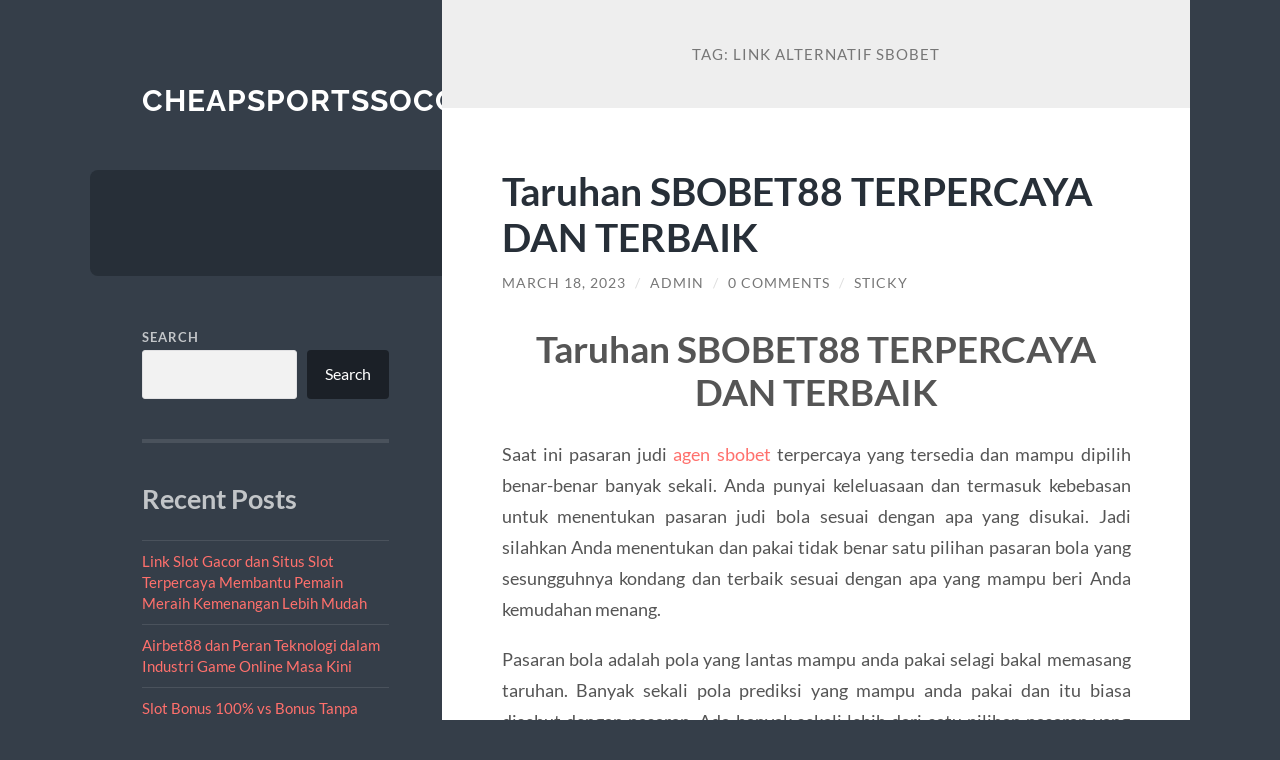

--- FILE ---
content_type: text/html; charset=UTF-8
request_url: https://cheapsportssoccerjerseysonline.com/tag/link-alternatif-sbobet/
body_size: 10603
content:
<!DOCTYPE html>

<html lang="en-US">

	<head>

		<meta charset="UTF-8">
		<meta name="viewport" content="width=device-width, initial-scale=1.0" >

		<link rel="profile" href="https://gmpg.org/xfn/11">

		<meta name='robots' content='index, follow, max-image-preview:large, max-snippet:-1, max-video-preview:-1' />

	<!-- This site is optimized with the Yoast SEO plugin v26.8 - https://yoast.com/product/yoast-seo-wordpress/ -->
	<title>link alternatif sbobet Archives - Cheapsportssoccerjerseysonline</title>
	<link rel="canonical" href="https://cheapsportssoccerjerseysonline.com/tag/link-alternatif-sbobet/" />
	<meta property="og:locale" content="en_US" />
	<meta property="og:type" content="article" />
	<meta property="og:title" content="link alternatif sbobet Archives - Cheapsportssoccerjerseysonline" />
	<meta property="og:url" content="https://cheapsportssoccerjerseysonline.com/tag/link-alternatif-sbobet/" />
	<meta property="og:site_name" content="Cheapsportssoccerjerseysonline" />
	<meta name="twitter:card" content="summary_large_image" />
	<script type="application/ld+json" class="yoast-schema-graph">{"@context":"https://schema.org","@graph":[{"@type":"CollectionPage","@id":"https://cheapsportssoccerjerseysonline.com/tag/link-alternatif-sbobet/","url":"https://cheapsportssoccerjerseysonline.com/tag/link-alternatif-sbobet/","name":"link alternatif sbobet Archives - Cheapsportssoccerjerseysonline","isPartOf":{"@id":"https://cheapsportssoccerjerseysonline.com/#website"},"breadcrumb":{"@id":"https://cheapsportssoccerjerseysonline.com/tag/link-alternatif-sbobet/#breadcrumb"},"inLanguage":"en-US"},{"@type":"BreadcrumbList","@id":"https://cheapsportssoccerjerseysonline.com/tag/link-alternatif-sbobet/#breadcrumb","itemListElement":[{"@type":"ListItem","position":1,"name":"Home","item":"https://cheapsportssoccerjerseysonline.com/"},{"@type":"ListItem","position":2,"name":"link alternatif sbobet"}]},{"@type":"WebSite","@id":"https://cheapsportssoccerjerseysonline.com/#website","url":"https://cheapsportssoccerjerseysonline.com/","name":"Cheapsportssoccerjerseysonline","description":"","potentialAction":[{"@type":"SearchAction","target":{"@type":"EntryPoint","urlTemplate":"https://cheapsportssoccerjerseysonline.com/?s={search_term_string}"},"query-input":{"@type":"PropertyValueSpecification","valueRequired":true,"valueName":"search_term_string"}}],"inLanguage":"en-US"}]}</script>
	<!-- / Yoast SEO plugin. -->


<link rel="alternate" type="application/rss+xml" title="Cheapsportssoccerjerseysonline &raquo; Feed" href="https://cheapsportssoccerjerseysonline.com/feed/" />
<link rel="alternate" type="application/rss+xml" title="Cheapsportssoccerjerseysonline &raquo; Comments Feed" href="https://cheapsportssoccerjerseysonline.com/comments/feed/" />
<link rel="alternate" type="application/rss+xml" title="Cheapsportssoccerjerseysonline &raquo; link alternatif sbobet Tag Feed" href="https://cheapsportssoccerjerseysonline.com/tag/link-alternatif-sbobet/feed/" />
<style id='wp-img-auto-sizes-contain-inline-css' type='text/css'>
img:is([sizes=auto i],[sizes^="auto," i]){contain-intrinsic-size:3000px 1500px}
/*# sourceURL=wp-img-auto-sizes-contain-inline-css */
</style>
<style id='wp-emoji-styles-inline-css' type='text/css'>

	img.wp-smiley, img.emoji {
		display: inline !important;
		border: none !important;
		box-shadow: none !important;
		height: 1em !important;
		width: 1em !important;
		margin: 0 0.07em !important;
		vertical-align: -0.1em !important;
		background: none !important;
		padding: 0 !important;
	}
/*# sourceURL=wp-emoji-styles-inline-css */
</style>
<style id='wp-block-library-inline-css' type='text/css'>
:root{--wp-block-synced-color:#7a00df;--wp-block-synced-color--rgb:122,0,223;--wp-bound-block-color:var(--wp-block-synced-color);--wp-editor-canvas-background:#ddd;--wp-admin-theme-color:#007cba;--wp-admin-theme-color--rgb:0,124,186;--wp-admin-theme-color-darker-10:#006ba1;--wp-admin-theme-color-darker-10--rgb:0,107,160.5;--wp-admin-theme-color-darker-20:#005a87;--wp-admin-theme-color-darker-20--rgb:0,90,135;--wp-admin-border-width-focus:2px}@media (min-resolution:192dpi){:root{--wp-admin-border-width-focus:1.5px}}.wp-element-button{cursor:pointer}:root .has-very-light-gray-background-color{background-color:#eee}:root .has-very-dark-gray-background-color{background-color:#313131}:root .has-very-light-gray-color{color:#eee}:root .has-very-dark-gray-color{color:#313131}:root .has-vivid-green-cyan-to-vivid-cyan-blue-gradient-background{background:linear-gradient(135deg,#00d084,#0693e3)}:root .has-purple-crush-gradient-background{background:linear-gradient(135deg,#34e2e4,#4721fb 50%,#ab1dfe)}:root .has-hazy-dawn-gradient-background{background:linear-gradient(135deg,#faaca8,#dad0ec)}:root .has-subdued-olive-gradient-background{background:linear-gradient(135deg,#fafae1,#67a671)}:root .has-atomic-cream-gradient-background{background:linear-gradient(135deg,#fdd79a,#004a59)}:root .has-nightshade-gradient-background{background:linear-gradient(135deg,#330968,#31cdcf)}:root .has-midnight-gradient-background{background:linear-gradient(135deg,#020381,#2874fc)}:root{--wp--preset--font-size--normal:16px;--wp--preset--font-size--huge:42px}.has-regular-font-size{font-size:1em}.has-larger-font-size{font-size:2.625em}.has-normal-font-size{font-size:var(--wp--preset--font-size--normal)}.has-huge-font-size{font-size:var(--wp--preset--font-size--huge)}.has-text-align-center{text-align:center}.has-text-align-left{text-align:left}.has-text-align-right{text-align:right}.has-fit-text{white-space:nowrap!important}#end-resizable-editor-section{display:none}.aligncenter{clear:both}.items-justified-left{justify-content:flex-start}.items-justified-center{justify-content:center}.items-justified-right{justify-content:flex-end}.items-justified-space-between{justify-content:space-between}.screen-reader-text{border:0;clip-path:inset(50%);height:1px;margin:-1px;overflow:hidden;padding:0;position:absolute;width:1px;word-wrap:normal!important}.screen-reader-text:focus{background-color:#ddd;clip-path:none;color:#444;display:block;font-size:1em;height:auto;left:5px;line-height:normal;padding:15px 23px 14px;text-decoration:none;top:5px;width:auto;z-index:100000}html :where(.has-border-color){border-style:solid}html :where([style*=border-top-color]){border-top-style:solid}html :where([style*=border-right-color]){border-right-style:solid}html :where([style*=border-bottom-color]){border-bottom-style:solid}html :where([style*=border-left-color]){border-left-style:solid}html :where([style*=border-width]){border-style:solid}html :where([style*=border-top-width]){border-top-style:solid}html :where([style*=border-right-width]){border-right-style:solid}html :where([style*=border-bottom-width]){border-bottom-style:solid}html :where([style*=border-left-width]){border-left-style:solid}html :where(img[class*=wp-image-]){height:auto;max-width:100%}:where(figure){margin:0 0 1em}html :where(.is-position-sticky){--wp-admin--admin-bar--position-offset:var(--wp-admin--admin-bar--height,0px)}@media screen and (max-width:600px){html :where(.is-position-sticky){--wp-admin--admin-bar--position-offset:0px}}

/*# sourceURL=wp-block-library-inline-css */
</style><style id='wp-block-archives-inline-css' type='text/css'>
.wp-block-archives{box-sizing:border-box}.wp-block-archives-dropdown label{display:block}
/*# sourceURL=https://cheapsportssoccerjerseysonline.com/wp-includes/blocks/archives/style.min.css */
</style>
<style id='wp-block-categories-inline-css' type='text/css'>
.wp-block-categories{box-sizing:border-box}.wp-block-categories.alignleft{margin-right:2em}.wp-block-categories.alignright{margin-left:2em}.wp-block-categories.wp-block-categories-dropdown.aligncenter{text-align:center}.wp-block-categories .wp-block-categories__label{display:block;width:100%}
/*# sourceURL=https://cheapsportssoccerjerseysonline.com/wp-includes/blocks/categories/style.min.css */
</style>
<style id='wp-block-heading-inline-css' type='text/css'>
h1:where(.wp-block-heading).has-background,h2:where(.wp-block-heading).has-background,h3:where(.wp-block-heading).has-background,h4:where(.wp-block-heading).has-background,h5:where(.wp-block-heading).has-background,h6:where(.wp-block-heading).has-background{padding:1.25em 2.375em}h1.has-text-align-left[style*=writing-mode]:where([style*=vertical-lr]),h1.has-text-align-right[style*=writing-mode]:where([style*=vertical-rl]),h2.has-text-align-left[style*=writing-mode]:where([style*=vertical-lr]),h2.has-text-align-right[style*=writing-mode]:where([style*=vertical-rl]),h3.has-text-align-left[style*=writing-mode]:where([style*=vertical-lr]),h3.has-text-align-right[style*=writing-mode]:where([style*=vertical-rl]),h4.has-text-align-left[style*=writing-mode]:where([style*=vertical-lr]),h4.has-text-align-right[style*=writing-mode]:where([style*=vertical-rl]),h5.has-text-align-left[style*=writing-mode]:where([style*=vertical-lr]),h5.has-text-align-right[style*=writing-mode]:where([style*=vertical-rl]),h6.has-text-align-left[style*=writing-mode]:where([style*=vertical-lr]),h6.has-text-align-right[style*=writing-mode]:where([style*=vertical-rl]){rotate:180deg}
/*# sourceURL=https://cheapsportssoccerjerseysonline.com/wp-includes/blocks/heading/style.min.css */
</style>
<style id='wp-block-latest-comments-inline-css' type='text/css'>
ol.wp-block-latest-comments{box-sizing:border-box;margin-left:0}:where(.wp-block-latest-comments:not([style*=line-height] .wp-block-latest-comments__comment)){line-height:1.1}:where(.wp-block-latest-comments:not([style*=line-height] .wp-block-latest-comments__comment-excerpt p)){line-height:1.8}.has-dates :where(.wp-block-latest-comments:not([style*=line-height])),.has-excerpts :where(.wp-block-latest-comments:not([style*=line-height])){line-height:1.5}.wp-block-latest-comments .wp-block-latest-comments{padding-left:0}.wp-block-latest-comments__comment{list-style:none;margin-bottom:1em}.has-avatars .wp-block-latest-comments__comment{list-style:none;min-height:2.25em}.has-avatars .wp-block-latest-comments__comment .wp-block-latest-comments__comment-excerpt,.has-avatars .wp-block-latest-comments__comment .wp-block-latest-comments__comment-meta{margin-left:3.25em}.wp-block-latest-comments__comment-excerpt p{font-size:.875em;margin:.36em 0 1.4em}.wp-block-latest-comments__comment-date{display:block;font-size:.75em}.wp-block-latest-comments .avatar,.wp-block-latest-comments__comment-avatar{border-radius:1.5em;display:block;float:left;height:2.5em;margin-right:.75em;width:2.5em}.wp-block-latest-comments[class*=-font-size] a,.wp-block-latest-comments[style*=font-size] a{font-size:inherit}
/*# sourceURL=https://cheapsportssoccerjerseysonline.com/wp-includes/blocks/latest-comments/style.min.css */
</style>
<style id='wp-block-latest-posts-inline-css' type='text/css'>
.wp-block-latest-posts{box-sizing:border-box}.wp-block-latest-posts.alignleft{margin-right:2em}.wp-block-latest-posts.alignright{margin-left:2em}.wp-block-latest-posts.wp-block-latest-posts__list{list-style:none}.wp-block-latest-posts.wp-block-latest-posts__list li{clear:both;overflow-wrap:break-word}.wp-block-latest-posts.is-grid{display:flex;flex-wrap:wrap}.wp-block-latest-posts.is-grid li{margin:0 1.25em 1.25em 0;width:100%}@media (min-width:600px){.wp-block-latest-posts.columns-2 li{width:calc(50% - .625em)}.wp-block-latest-posts.columns-2 li:nth-child(2n){margin-right:0}.wp-block-latest-posts.columns-3 li{width:calc(33.33333% - .83333em)}.wp-block-latest-posts.columns-3 li:nth-child(3n){margin-right:0}.wp-block-latest-posts.columns-4 li{width:calc(25% - .9375em)}.wp-block-latest-posts.columns-4 li:nth-child(4n){margin-right:0}.wp-block-latest-posts.columns-5 li{width:calc(20% - 1em)}.wp-block-latest-posts.columns-5 li:nth-child(5n){margin-right:0}.wp-block-latest-posts.columns-6 li{width:calc(16.66667% - 1.04167em)}.wp-block-latest-posts.columns-6 li:nth-child(6n){margin-right:0}}:root :where(.wp-block-latest-posts.is-grid){padding:0}:root :where(.wp-block-latest-posts.wp-block-latest-posts__list){padding-left:0}.wp-block-latest-posts__post-author,.wp-block-latest-posts__post-date{display:block;font-size:.8125em}.wp-block-latest-posts__post-excerpt,.wp-block-latest-posts__post-full-content{margin-bottom:1em;margin-top:.5em}.wp-block-latest-posts__featured-image a{display:inline-block}.wp-block-latest-posts__featured-image img{height:auto;max-width:100%;width:auto}.wp-block-latest-posts__featured-image.alignleft{float:left;margin-right:1em}.wp-block-latest-posts__featured-image.alignright{float:right;margin-left:1em}.wp-block-latest-posts__featured-image.aligncenter{margin-bottom:1em;text-align:center}
/*# sourceURL=https://cheapsportssoccerjerseysonline.com/wp-includes/blocks/latest-posts/style.min.css */
</style>
<style id='wp-block-search-inline-css' type='text/css'>
.wp-block-search__button{margin-left:10px;word-break:normal}.wp-block-search__button.has-icon{line-height:0}.wp-block-search__button svg{height:1.25em;min-height:24px;min-width:24px;width:1.25em;fill:currentColor;vertical-align:text-bottom}:where(.wp-block-search__button){border:1px solid #ccc;padding:6px 10px}.wp-block-search__inside-wrapper{display:flex;flex:auto;flex-wrap:nowrap;max-width:100%}.wp-block-search__label{width:100%}.wp-block-search.wp-block-search__button-only .wp-block-search__button{box-sizing:border-box;display:flex;flex-shrink:0;justify-content:center;margin-left:0;max-width:100%}.wp-block-search.wp-block-search__button-only .wp-block-search__inside-wrapper{min-width:0!important;transition-property:width}.wp-block-search.wp-block-search__button-only .wp-block-search__input{flex-basis:100%;transition-duration:.3s}.wp-block-search.wp-block-search__button-only.wp-block-search__searchfield-hidden,.wp-block-search.wp-block-search__button-only.wp-block-search__searchfield-hidden .wp-block-search__inside-wrapper{overflow:hidden}.wp-block-search.wp-block-search__button-only.wp-block-search__searchfield-hidden .wp-block-search__input{border-left-width:0!important;border-right-width:0!important;flex-basis:0;flex-grow:0;margin:0;min-width:0!important;padding-left:0!important;padding-right:0!important;width:0!important}:where(.wp-block-search__input){appearance:none;border:1px solid #949494;flex-grow:1;font-family:inherit;font-size:inherit;font-style:inherit;font-weight:inherit;letter-spacing:inherit;line-height:inherit;margin-left:0;margin-right:0;min-width:3rem;padding:8px;text-decoration:unset!important;text-transform:inherit}:where(.wp-block-search__button-inside .wp-block-search__inside-wrapper){background-color:#fff;border:1px solid #949494;box-sizing:border-box;padding:4px}:where(.wp-block-search__button-inside .wp-block-search__inside-wrapper) .wp-block-search__input{border:none;border-radius:0;padding:0 4px}:where(.wp-block-search__button-inside .wp-block-search__inside-wrapper) .wp-block-search__input:focus{outline:none}:where(.wp-block-search__button-inside .wp-block-search__inside-wrapper) :where(.wp-block-search__button){padding:4px 8px}.wp-block-search.aligncenter .wp-block-search__inside-wrapper{margin:auto}.wp-block[data-align=right] .wp-block-search.wp-block-search__button-only .wp-block-search__inside-wrapper{float:right}
/*# sourceURL=https://cheapsportssoccerjerseysonline.com/wp-includes/blocks/search/style.min.css */
</style>
<style id='wp-block-group-inline-css' type='text/css'>
.wp-block-group{box-sizing:border-box}:where(.wp-block-group.wp-block-group-is-layout-constrained){position:relative}
/*# sourceURL=https://cheapsportssoccerjerseysonline.com/wp-includes/blocks/group/style.min.css */
</style>
<style id='global-styles-inline-css' type='text/css'>
:root{--wp--preset--aspect-ratio--square: 1;--wp--preset--aspect-ratio--4-3: 4/3;--wp--preset--aspect-ratio--3-4: 3/4;--wp--preset--aspect-ratio--3-2: 3/2;--wp--preset--aspect-ratio--2-3: 2/3;--wp--preset--aspect-ratio--16-9: 16/9;--wp--preset--aspect-ratio--9-16: 9/16;--wp--preset--color--black: #272F38;--wp--preset--color--cyan-bluish-gray: #abb8c3;--wp--preset--color--white: #fff;--wp--preset--color--pale-pink: #f78da7;--wp--preset--color--vivid-red: #cf2e2e;--wp--preset--color--luminous-vivid-orange: #ff6900;--wp--preset--color--luminous-vivid-amber: #fcb900;--wp--preset--color--light-green-cyan: #7bdcb5;--wp--preset--color--vivid-green-cyan: #00d084;--wp--preset--color--pale-cyan-blue: #8ed1fc;--wp--preset--color--vivid-cyan-blue: #0693e3;--wp--preset--color--vivid-purple: #9b51e0;--wp--preset--color--accent: #FF706C;--wp--preset--color--dark-gray: #444;--wp--preset--color--medium-gray: #666;--wp--preset--color--light-gray: #888;--wp--preset--gradient--vivid-cyan-blue-to-vivid-purple: linear-gradient(135deg,rgb(6,147,227) 0%,rgb(155,81,224) 100%);--wp--preset--gradient--light-green-cyan-to-vivid-green-cyan: linear-gradient(135deg,rgb(122,220,180) 0%,rgb(0,208,130) 100%);--wp--preset--gradient--luminous-vivid-amber-to-luminous-vivid-orange: linear-gradient(135deg,rgb(252,185,0) 0%,rgb(255,105,0) 100%);--wp--preset--gradient--luminous-vivid-orange-to-vivid-red: linear-gradient(135deg,rgb(255,105,0) 0%,rgb(207,46,46) 100%);--wp--preset--gradient--very-light-gray-to-cyan-bluish-gray: linear-gradient(135deg,rgb(238,238,238) 0%,rgb(169,184,195) 100%);--wp--preset--gradient--cool-to-warm-spectrum: linear-gradient(135deg,rgb(74,234,220) 0%,rgb(151,120,209) 20%,rgb(207,42,186) 40%,rgb(238,44,130) 60%,rgb(251,105,98) 80%,rgb(254,248,76) 100%);--wp--preset--gradient--blush-light-purple: linear-gradient(135deg,rgb(255,206,236) 0%,rgb(152,150,240) 100%);--wp--preset--gradient--blush-bordeaux: linear-gradient(135deg,rgb(254,205,165) 0%,rgb(254,45,45) 50%,rgb(107,0,62) 100%);--wp--preset--gradient--luminous-dusk: linear-gradient(135deg,rgb(255,203,112) 0%,rgb(199,81,192) 50%,rgb(65,88,208) 100%);--wp--preset--gradient--pale-ocean: linear-gradient(135deg,rgb(255,245,203) 0%,rgb(182,227,212) 50%,rgb(51,167,181) 100%);--wp--preset--gradient--electric-grass: linear-gradient(135deg,rgb(202,248,128) 0%,rgb(113,206,126) 100%);--wp--preset--gradient--midnight: linear-gradient(135deg,rgb(2,3,129) 0%,rgb(40,116,252) 100%);--wp--preset--font-size--small: 16px;--wp--preset--font-size--medium: 20px;--wp--preset--font-size--large: 24px;--wp--preset--font-size--x-large: 42px;--wp--preset--font-size--regular: 18px;--wp--preset--font-size--larger: 32px;--wp--preset--spacing--20: 0.44rem;--wp--preset--spacing--30: 0.67rem;--wp--preset--spacing--40: 1rem;--wp--preset--spacing--50: 1.5rem;--wp--preset--spacing--60: 2.25rem;--wp--preset--spacing--70: 3.38rem;--wp--preset--spacing--80: 5.06rem;--wp--preset--shadow--natural: 6px 6px 9px rgba(0, 0, 0, 0.2);--wp--preset--shadow--deep: 12px 12px 50px rgba(0, 0, 0, 0.4);--wp--preset--shadow--sharp: 6px 6px 0px rgba(0, 0, 0, 0.2);--wp--preset--shadow--outlined: 6px 6px 0px -3px rgb(255, 255, 255), 6px 6px rgb(0, 0, 0);--wp--preset--shadow--crisp: 6px 6px 0px rgb(0, 0, 0);}:where(.is-layout-flex){gap: 0.5em;}:where(.is-layout-grid){gap: 0.5em;}body .is-layout-flex{display: flex;}.is-layout-flex{flex-wrap: wrap;align-items: center;}.is-layout-flex > :is(*, div){margin: 0;}body .is-layout-grid{display: grid;}.is-layout-grid > :is(*, div){margin: 0;}:where(.wp-block-columns.is-layout-flex){gap: 2em;}:where(.wp-block-columns.is-layout-grid){gap: 2em;}:where(.wp-block-post-template.is-layout-flex){gap: 1.25em;}:where(.wp-block-post-template.is-layout-grid){gap: 1.25em;}.has-black-color{color: var(--wp--preset--color--black) !important;}.has-cyan-bluish-gray-color{color: var(--wp--preset--color--cyan-bluish-gray) !important;}.has-white-color{color: var(--wp--preset--color--white) !important;}.has-pale-pink-color{color: var(--wp--preset--color--pale-pink) !important;}.has-vivid-red-color{color: var(--wp--preset--color--vivid-red) !important;}.has-luminous-vivid-orange-color{color: var(--wp--preset--color--luminous-vivid-orange) !important;}.has-luminous-vivid-amber-color{color: var(--wp--preset--color--luminous-vivid-amber) !important;}.has-light-green-cyan-color{color: var(--wp--preset--color--light-green-cyan) !important;}.has-vivid-green-cyan-color{color: var(--wp--preset--color--vivid-green-cyan) !important;}.has-pale-cyan-blue-color{color: var(--wp--preset--color--pale-cyan-blue) !important;}.has-vivid-cyan-blue-color{color: var(--wp--preset--color--vivid-cyan-blue) !important;}.has-vivid-purple-color{color: var(--wp--preset--color--vivid-purple) !important;}.has-black-background-color{background-color: var(--wp--preset--color--black) !important;}.has-cyan-bluish-gray-background-color{background-color: var(--wp--preset--color--cyan-bluish-gray) !important;}.has-white-background-color{background-color: var(--wp--preset--color--white) !important;}.has-pale-pink-background-color{background-color: var(--wp--preset--color--pale-pink) !important;}.has-vivid-red-background-color{background-color: var(--wp--preset--color--vivid-red) !important;}.has-luminous-vivid-orange-background-color{background-color: var(--wp--preset--color--luminous-vivid-orange) !important;}.has-luminous-vivid-amber-background-color{background-color: var(--wp--preset--color--luminous-vivid-amber) !important;}.has-light-green-cyan-background-color{background-color: var(--wp--preset--color--light-green-cyan) !important;}.has-vivid-green-cyan-background-color{background-color: var(--wp--preset--color--vivid-green-cyan) !important;}.has-pale-cyan-blue-background-color{background-color: var(--wp--preset--color--pale-cyan-blue) !important;}.has-vivid-cyan-blue-background-color{background-color: var(--wp--preset--color--vivid-cyan-blue) !important;}.has-vivid-purple-background-color{background-color: var(--wp--preset--color--vivid-purple) !important;}.has-black-border-color{border-color: var(--wp--preset--color--black) !important;}.has-cyan-bluish-gray-border-color{border-color: var(--wp--preset--color--cyan-bluish-gray) !important;}.has-white-border-color{border-color: var(--wp--preset--color--white) !important;}.has-pale-pink-border-color{border-color: var(--wp--preset--color--pale-pink) !important;}.has-vivid-red-border-color{border-color: var(--wp--preset--color--vivid-red) !important;}.has-luminous-vivid-orange-border-color{border-color: var(--wp--preset--color--luminous-vivid-orange) !important;}.has-luminous-vivid-amber-border-color{border-color: var(--wp--preset--color--luminous-vivid-amber) !important;}.has-light-green-cyan-border-color{border-color: var(--wp--preset--color--light-green-cyan) !important;}.has-vivid-green-cyan-border-color{border-color: var(--wp--preset--color--vivid-green-cyan) !important;}.has-pale-cyan-blue-border-color{border-color: var(--wp--preset--color--pale-cyan-blue) !important;}.has-vivid-cyan-blue-border-color{border-color: var(--wp--preset--color--vivid-cyan-blue) !important;}.has-vivid-purple-border-color{border-color: var(--wp--preset--color--vivid-purple) !important;}.has-vivid-cyan-blue-to-vivid-purple-gradient-background{background: var(--wp--preset--gradient--vivid-cyan-blue-to-vivid-purple) !important;}.has-light-green-cyan-to-vivid-green-cyan-gradient-background{background: var(--wp--preset--gradient--light-green-cyan-to-vivid-green-cyan) !important;}.has-luminous-vivid-amber-to-luminous-vivid-orange-gradient-background{background: var(--wp--preset--gradient--luminous-vivid-amber-to-luminous-vivid-orange) !important;}.has-luminous-vivid-orange-to-vivid-red-gradient-background{background: var(--wp--preset--gradient--luminous-vivid-orange-to-vivid-red) !important;}.has-very-light-gray-to-cyan-bluish-gray-gradient-background{background: var(--wp--preset--gradient--very-light-gray-to-cyan-bluish-gray) !important;}.has-cool-to-warm-spectrum-gradient-background{background: var(--wp--preset--gradient--cool-to-warm-spectrum) !important;}.has-blush-light-purple-gradient-background{background: var(--wp--preset--gradient--blush-light-purple) !important;}.has-blush-bordeaux-gradient-background{background: var(--wp--preset--gradient--blush-bordeaux) !important;}.has-luminous-dusk-gradient-background{background: var(--wp--preset--gradient--luminous-dusk) !important;}.has-pale-ocean-gradient-background{background: var(--wp--preset--gradient--pale-ocean) !important;}.has-electric-grass-gradient-background{background: var(--wp--preset--gradient--electric-grass) !important;}.has-midnight-gradient-background{background: var(--wp--preset--gradient--midnight) !important;}.has-small-font-size{font-size: var(--wp--preset--font-size--small) !important;}.has-medium-font-size{font-size: var(--wp--preset--font-size--medium) !important;}.has-large-font-size{font-size: var(--wp--preset--font-size--large) !important;}.has-x-large-font-size{font-size: var(--wp--preset--font-size--x-large) !important;}
/*# sourceURL=global-styles-inline-css */
</style>

<style id='classic-theme-styles-inline-css' type='text/css'>
/*! This file is auto-generated */
.wp-block-button__link{color:#fff;background-color:#32373c;border-radius:9999px;box-shadow:none;text-decoration:none;padding:calc(.667em + 2px) calc(1.333em + 2px);font-size:1.125em}.wp-block-file__button{background:#32373c;color:#fff;text-decoration:none}
/*# sourceURL=/wp-includes/css/classic-themes.min.css */
</style>
<link rel='stylesheet' id='wilson_fonts-css' href='https://cheapsportssoccerjerseysonline.com/wp-content/themes/wilson/assets/css/fonts.css?ver=6.9' type='text/css' media='all' />
<link rel='stylesheet' id='wilson_style-css' href='https://cheapsportssoccerjerseysonline.com/wp-content/themes/wilson/style.css?ver=2.1.3' type='text/css' media='all' />
<script type="text/javascript" src="https://cheapsportssoccerjerseysonline.com/wp-includes/js/jquery/jquery.min.js?ver=3.7.1" id="jquery-core-js"></script>
<script type="text/javascript" src="https://cheapsportssoccerjerseysonline.com/wp-includes/js/jquery/jquery-migrate.min.js?ver=3.4.1" id="jquery-migrate-js"></script>
<script type="text/javascript" src="https://cheapsportssoccerjerseysonline.com/wp-content/themes/wilson/assets/js/global.js?ver=2.1.3" id="wilson_global-js"></script>
<link rel="https://api.w.org/" href="https://cheapsportssoccerjerseysonline.com/wp-json/" /><link rel="alternate" title="JSON" type="application/json" href="https://cheapsportssoccerjerseysonline.com/wp-json/wp/v2/tags/110" /><link rel="EditURI" type="application/rsd+xml" title="RSD" href="https://cheapsportssoccerjerseysonline.com/xmlrpc.php?rsd" />
<meta name="generator" content="WordPress 6.9" />
<link rel="icon" href="https://cheapsportssoccerjerseysonline.com/wp-content/uploads/2022/05/apple-touch-icon-83x83.png" sizes="32x32" />
<link rel="icon" href="https://cheapsportssoccerjerseysonline.com/wp-content/uploads/2022/05/apple-touch-icon.png" sizes="192x192" />
<link rel="apple-touch-icon" href="https://cheapsportssoccerjerseysonline.com/wp-content/uploads/2022/05/apple-touch-icon.png" />
<meta name="msapplication-TileImage" content="https://cheapsportssoccerjerseysonline.com/wp-content/uploads/2022/05/apple-touch-icon.png" />

	</head>
	
	<body class="archive tag tag-link-alternatif-sbobet tag-110 wp-theme-wilson">

		
		<a class="skip-link button" href="#site-content">Skip to the content</a>
	
		<div class="wrapper">
	
			<header class="sidebar" id="site-header">
							
				<div class="blog-header">

									
						<div class="blog-info">
						
															<div class="blog-title">
									<a href="https://cheapsportssoccerjerseysonline.com" rel="home">Cheapsportssoccerjerseysonline</a>
								</div>
														
													
						</div><!-- .blog-info -->
						
					
				</div><!-- .blog-header -->
				
				<div class="nav-toggle toggle">
				
					<p>
						<span class="show">Show menu</span>
						<span class="hide">Hide menu</span>
					</p>
				
					<div class="bars">
							
						<div class="bar"></div>
						<div class="bar"></div>
						<div class="bar"></div>
						
						<div class="clear"></div>
						
					</div><!-- .bars -->
				
				</div><!-- .nav-toggle -->
				
				<div class="blog-menu">
			
					<ul class="navigation">
					
																		
					</ul><!-- .navigation -->
				</div><!-- .blog-menu -->
				
				<div class="mobile-menu">
						 
					<ul class="navigation">
					
												
					</ul>
					 
				</div><!-- .mobile-menu -->
				
				
					<div class="widgets" role="complementary">
					
						<div id="block-2" class="widget widget_block widget_search"><div class="widget-content"><form role="search" method="get" action="https://cheapsportssoccerjerseysonline.com/" class="wp-block-search__button-outside wp-block-search__text-button wp-block-search"    ><label class="wp-block-search__label" for="wp-block-search__input-1" >Search</label><div class="wp-block-search__inside-wrapper" ><input class="wp-block-search__input" id="wp-block-search__input-1" placeholder="" value="" type="search" name="s" required /><button aria-label="Search" class="wp-block-search__button wp-element-button" type="submit" >Search</button></div></form></div></div><div id="block-3" class="widget widget_block"><div class="widget-content"><div class="wp-block-group"><div class="wp-block-group__inner-container is-layout-flow wp-block-group-is-layout-flow"><h2 class="wp-block-heading">Recent Posts</h2><ul class="wp-block-latest-posts__list wp-block-latest-posts"><li><a class="wp-block-latest-posts__post-title" href="https://cheapsportssoccerjerseysonline.com/link-slot-gacor-dan-situs-slot-terpercaya-membantu-pemain-meraih-kemenangan-lebih-mudah/">Link Slot Gacor dan Situs Slot Terpercaya Membantu Pemain Meraih Kemenangan Lebih Mudah</a></li>
<li><a class="wp-block-latest-posts__post-title" href="https://cheapsportssoccerjerseysonline.com/airbet88-dan-peran-teknologi-dalam-industri-game-online-masa-kini/">Airbet88 dan Peran Teknologi dalam Industri Game Online Masa Kini</a></li>
<li><a class="wp-block-latest-posts__post-title" href="https://cheapsportssoccerjerseysonline.com/slot-bonus-100-vs-bonus-tanpa-deposit-mana-yang-lebih-menguntungkan-pemain/">Slot Bonus 100% vs Bonus Tanpa Deposit: Mana yang Lebih Menguntungkan Pemain?</a></li>
<li><a class="wp-block-latest-posts__post-title" href="https://cheapsportssoccerjerseysonline.com/teknik-pre-freespin-boost-cara-mempersiapkan-mesin-sebelum-scatter-masuk/">Teknik Pre-FreeSpin Boost: Cara Mempersiapkan Mesin Sebelum Scatter Masuk</a></li>
<li><a class="wp-block-latest-posts__post-title" href="https://cheapsportssoccerjerseysonline.com/mapan99-slot-online-dengan-fitur-live-rtp-paling-akurat/">MAPAN99: Slot Online Dengan Fitur Live RTP Paling Akurat</a></li>
</ul></div></div></div></div><div id="block-4" class="widget widget_block"><div class="widget-content"><div class="wp-block-group"><div class="wp-block-group__inner-container is-layout-flow wp-block-group-is-layout-flow"><h2 class="wp-block-heading">Recent Comments</h2><div class="no-comments wp-block-latest-comments">No comments to show.</div></div></div></div></div><div id="block-5" class="widget widget_block"><div class="widget-content"><div class="wp-block-group"><div class="wp-block-group__inner-container is-layout-flow wp-block-group-is-layout-flow"><h2 class="wp-block-heading">Archives</h2><ul class="wp-block-archives-list wp-block-archives">	<li><a href='https://cheapsportssoccerjerseysonline.com/2025/12/'>December 2025</a></li>
	<li><a href='https://cheapsportssoccerjerseysonline.com/2025/11/'>November 2025</a></li>
	<li><a href='https://cheapsportssoccerjerseysonline.com/2025/10/'>October 2025</a></li>
	<li><a href='https://cheapsportssoccerjerseysonline.com/2025/08/'>August 2025</a></li>
	<li><a href='https://cheapsportssoccerjerseysonline.com/2025/07/'>July 2025</a></li>
	<li><a href='https://cheapsportssoccerjerseysonline.com/2025/04/'>April 2025</a></li>
	<li><a href='https://cheapsportssoccerjerseysonline.com/2025/03/'>March 2025</a></li>
	<li><a href='https://cheapsportssoccerjerseysonline.com/2025/02/'>February 2025</a></li>
	<li><a href='https://cheapsportssoccerjerseysonline.com/2025/01/'>January 2025</a></li>
	<li><a href='https://cheapsportssoccerjerseysonline.com/2024/10/'>October 2024</a></li>
	<li><a href='https://cheapsportssoccerjerseysonline.com/2024/09/'>September 2024</a></li>
	<li><a href='https://cheapsportssoccerjerseysonline.com/2024/08/'>August 2024</a></li>
	<li><a href='https://cheapsportssoccerjerseysonline.com/2024/07/'>July 2024</a></li>
	<li><a href='https://cheapsportssoccerjerseysonline.com/2024/06/'>June 2024</a></li>
	<li><a href='https://cheapsportssoccerjerseysonline.com/2024/05/'>May 2024</a></li>
	<li><a href='https://cheapsportssoccerjerseysonline.com/2024/04/'>April 2024</a></li>
	<li><a href='https://cheapsportssoccerjerseysonline.com/2024/03/'>March 2024</a></li>
	<li><a href='https://cheapsportssoccerjerseysonline.com/2024/02/'>February 2024</a></li>
	<li><a href='https://cheapsportssoccerjerseysonline.com/2024/01/'>January 2024</a></li>
	<li><a href='https://cheapsportssoccerjerseysonline.com/2023/12/'>December 2023</a></li>
	<li><a href='https://cheapsportssoccerjerseysonline.com/2023/11/'>November 2023</a></li>
	<li><a href='https://cheapsportssoccerjerseysonline.com/2023/10/'>October 2023</a></li>
	<li><a href='https://cheapsportssoccerjerseysonline.com/2023/09/'>September 2023</a></li>
	<li><a href='https://cheapsportssoccerjerseysonline.com/2023/08/'>August 2023</a></li>
	<li><a href='https://cheapsportssoccerjerseysonline.com/2023/07/'>July 2023</a></li>
	<li><a href='https://cheapsportssoccerjerseysonline.com/2023/06/'>June 2023</a></li>
	<li><a href='https://cheapsportssoccerjerseysonline.com/2023/05/'>May 2023</a></li>
	<li><a href='https://cheapsportssoccerjerseysonline.com/2023/04/'>April 2023</a></li>
	<li><a href='https://cheapsportssoccerjerseysonline.com/2023/03/'>March 2023</a></li>
	<li><a href='https://cheapsportssoccerjerseysonline.com/2023/02/'>February 2023</a></li>
	<li><a href='https://cheapsportssoccerjerseysonline.com/2023/01/'>January 2023</a></li>
</ul></div></div></div></div><div id="block-6" class="widget widget_block"><div class="widget-content"><div class="wp-block-group"><div class="wp-block-group__inner-container is-layout-flow wp-block-group-is-layout-flow"><h2 class="wp-block-heading">Categories</h2><ul class="wp-block-categories-list wp-block-categories">	<li class="cat-item cat-item-660"><a href="https://cheapsportssoccerjerseysonline.com/category/airbet88/">AIRBET88</a>
</li>
	<li class="cat-item cat-item-602"><a href="https://cheapsportssoccerjerseysonline.com/category/bonus-new-member/">Bonus New Member</a>
</li>
	<li class="cat-item cat-item-646"><a href="https://cheapsportssoccerjerseysonline.com/category/gates-of-olympus/">Gates Of Olympus</a>
</li>
	<li class="cat-item cat-item-260"><a href="https://cheapsportssoccerjerseysonline.com/category/radiumplay/">RADIUMPLAY</a>
</li>
	<li class="cat-item cat-item-299"><a href="https://cheapsportssoccerjerseysonline.com/category/sbobet/">sbobet</a>
</li>
	<li class="cat-item cat-item-789"><a href="https://cheapsportssoccerjerseysonline.com/category/situs-game-online/">Situs Game Online</a>
</li>
	<li class="cat-item cat-item-307"><a href="https://cheapsportssoccerjerseysonline.com/category/slot/">slot</a>
</li>
	<li class="cat-item cat-item-681"><a href="https://cheapsportssoccerjerseysonline.com/category/slot-bet-100/">slot bet 100</a>
</li>
	<li class="cat-item cat-item-784"><a href="https://cheapsportssoccerjerseysonline.com/category/slot-bonus-new-member/">Slot Bonus New Member</a>
</li>
	<li class="cat-item cat-item-682"><a href="https://cheapsportssoccerjerseysonline.com/category/slot-gacor/">slot gacor</a>
</li>
	<li class="cat-item cat-item-265"><a href="https://cheapsportssoccerjerseysonline.com/category/slot-online/">slot online</a>
</li>
	<li class="cat-item cat-item-719"><a href="https://cheapsportssoccerjerseysonline.com/category/slot777/">slot777</a>
</li>
	<li class="cat-item cat-item-684"><a href="https://cheapsportssoccerjerseysonline.com/category/starlight-princess/">starlight princess</a>
</li>
	<li class="cat-item cat-item-1"><a href="https://cheapsportssoccerjerseysonline.com/category/uncategorized/">Uncategorized</a>
</li>
</ul></div></div></div></div>						
					</div><!-- .widgets -->
					
													
			</header><!-- .sidebar -->

			<main class="content" id="site-content">	
		<header class="archive-header">
		
							<h1 class="archive-title">Tag: <span>link alternatif sbobet</span></h1>
			
						
		</header><!-- .archive-header -->
					
	
	<div class="posts">
			
				
			<article id="post-163" class="post-163 post type-post status-publish format-standard hentry category-uncategorized tag-link-alternatif-sbobet tag-sbobet8 tag-situs-sbobet">
		
				
<div class="post-inner">

	
		<header class="post-header">
			
			<h2 class="post-title">
				<a href="https://cheapsportssoccerjerseysonline.com/taruhan-sbobet88-terpercaya-dan-terbaik/" rel="bookmark">Taruhan SBOBET88 TERPERCAYA DAN TERBAIK</a>
			</h2>
			
					
		<div class="post-meta">
		
			<span class="post-date"><a href="https://cheapsportssoccerjerseysonline.com/taruhan-sbobet88-terpercaya-dan-terbaik/">March 18, 2023</a></span>
			
			<span class="date-sep"> / </span>
				
			<span class="post-author"><a href="https://cheapsportssoccerjerseysonline.com/author/admin_nfc0xp8i/" title="Posts by admin" rel="author">admin</a></span>
			
						
				<span class="date-sep"> / </span>
				
				<a href="https://cheapsportssoccerjerseysonline.com/taruhan-sbobet88-terpercaya-dan-terbaik/#respond"><span class="comment">0 Comments</span></a>			
						
			 
			
				<span class="date-sep"> / </span>
			
				Sticky			
						
												
		</div><!-- .post-meta -->

					
		</header><!-- .post-header -->

	
		
		<div class="post-content">
		
			<h1 style="text-align: center;">Taruhan SBOBET88 TERPERCAYA DAN TERBAIK</h1>
<p style="text-align: justify;">Saat ini pasaran judi <a href="https://www.meebmaster.com/">agen sbobet</a> terpercaya yang tersedia dan mampu dipilih benar-benar banyak sekali. Anda punyai keleluasaan dan termasuk kebebasan untuk menentukan pasaran judi bola sesuai dengan apa yang disukai. Jadi silahkan Anda menentukan dan pakai tidak benar satu pilihan pasaran bola yang sesungguhnya kondang dan terbaik sesuai dengan apa yang mampu beri Anda kemudahan menang.</p>
<p style="text-align: justify;">Pasaran bola adalah pola yang lantas mampu anda pakai selagi bakal memasang taruhan. Banyak sekali pola prediksi yang mampu anda pakai dan itu biasa disebut dengan pasaran. Ada banyak sekali lebih dari satu pilihan pasaran yang tersedia adalah sebagai berikut:</p>
<h2 style="text-align: justify;">Mix parlay</h2>
<p style="text-align: justify;">Mix parlay adalah pilihan pasaran yang paling kondang dan paling perlu modal besar. Pasalnya di dalam pasaran ini, kita mampu menentukan sedikitnya tiga pertandingan dan maksimal 10 pertandingan dengan nominal taruhan 10.000.</p>
<h2 style="text-align: justify;">Handicap</h2>
<p style="text-align: justify;">Handicap adalah pilihan yang termasuk benar-benar kondang dan gampang untuk diikuti. Pasalnya sesungguhnya pasaran bola handicap ini mengatur nilai voor yang kebanyakan sesungguhnya sudah ditentukan sebelum pertandingan diawali oleh para bandar.</p>
<h2 style="text-align: justify;">Double Chance</h2>
<p style="text-align: justify;">Double Chance adalah pilihan pasaran bola yang memungkinkan kita untuk memasang lebih dari satu prediksi mungkin di di dalam taruhan bola yang bakal kita pasangi taruhan. Dalam sebuah permainan taruhan pertandingan bola tentu kita mampu memasang lebih dari satu mungkin sekali.</p>
<h2 style="text-align: justify;">Over under</h2>
<p style="text-align: justify;">Over under adalah pilihan pasaran bola yang termasuk benar-benar gampang untuk dipahami. Di di dalam pasaran judi yang satu ini, anda mampu memasang taruhan di pasaran batas atas atau pun termasuk batas bawah sesuai dengan apa yang sesungguhnya sudah ditentukan.</p>
<h2 style="text-align: justify;">Ganjil genap</h2>
<p style="text-align: justify;">Ganjil genap adalah pasaran bola yang mengharuskan kita untuk memprediksi keseluruhan skor pertandingan di angka ganjil ataupun termasuk di angka genap. Hal ini benar-benar gampang dan tentu benar-benar sesuai untuk tiap tiap pemain khususnya para pemula.</p>
<h2 style="text-align: justify;">1&#215;2</h2>
<p style="text-align: justify;">1 x 2 adalah pilihan pasaran bola yang termasuk benar-benar gampang berasal dari aspek ketentuan main. Dalam pasaran bola satu ini, pemain hanya kudu memprediksi siapa yang bakal menjadi pemenang berdasarkan tim kandang, lawan dan hasilnya adalah seri atau Draw.</p>
<h2 style="text-align: justify;">Total goal</h2>
<p style="text-align: justify;">Total goal termasuk menjadi pilihan pasaran bola kondang Sbobet yang paling gampang untuk diikuti oleh para pemain. Dalam pasaran bola satu ini, pemain mampu memprediksi berdasarkan nilai keseluruhan skor akhir pertandingan di dalam sebuah event.</p>

		</div><!-- .post-content -->

	
</div><!-- .post-inner -->									
			</article><!-- .post -->
											
			
	</div><!-- .posts -->

			<footer class="footer section large-padding bg-dark clear" id="site-footer">

			
			<div class="credits">
				
				<p class="credits-left">&copy; 2026 <a href="https://cheapsportssoccerjerseysonline.com">Cheapsportssoccerjerseysonline</a></p>
				
				<p class="credits-right"><span>Theme by <a href="https://andersnoren.se">Anders Nor&eacute;n</a></span> &mdash; <a class="tothetop" href="#site-header">Up &uarr;</a></p>
				
			</div><!-- .credits -->
		
		</footer><!-- #site-footer -->
		
	</main><!-- #site-content -->
	
</div><!-- .wrapper -->

<script type="speculationrules">
{"prefetch":[{"source":"document","where":{"and":[{"href_matches":"/*"},{"not":{"href_matches":["/wp-*.php","/wp-admin/*","/wp-content/uploads/*","/wp-content/*","/wp-content/plugins/*","/wp-content/themes/wilson/*","/*\\?(.+)"]}},{"not":{"selector_matches":"a[rel~=\"nofollow\"]"}},{"not":{"selector_matches":".no-prefetch, .no-prefetch a"}}]},"eagerness":"conservative"}]}
</script>
<script id="wp-emoji-settings" type="application/json">
{"baseUrl":"https://s.w.org/images/core/emoji/17.0.2/72x72/","ext":".png","svgUrl":"https://s.w.org/images/core/emoji/17.0.2/svg/","svgExt":".svg","source":{"concatemoji":"https://cheapsportssoccerjerseysonline.com/wp-includes/js/wp-emoji-release.min.js?ver=6.9"}}
</script>
<script type="module">
/* <![CDATA[ */
/*! This file is auto-generated */
const a=JSON.parse(document.getElementById("wp-emoji-settings").textContent),o=(window._wpemojiSettings=a,"wpEmojiSettingsSupports"),s=["flag","emoji"];function i(e){try{var t={supportTests:e,timestamp:(new Date).valueOf()};sessionStorage.setItem(o,JSON.stringify(t))}catch(e){}}function c(e,t,n){e.clearRect(0,0,e.canvas.width,e.canvas.height),e.fillText(t,0,0);t=new Uint32Array(e.getImageData(0,0,e.canvas.width,e.canvas.height).data);e.clearRect(0,0,e.canvas.width,e.canvas.height),e.fillText(n,0,0);const a=new Uint32Array(e.getImageData(0,0,e.canvas.width,e.canvas.height).data);return t.every((e,t)=>e===a[t])}function p(e,t){e.clearRect(0,0,e.canvas.width,e.canvas.height),e.fillText(t,0,0);var n=e.getImageData(16,16,1,1);for(let e=0;e<n.data.length;e++)if(0!==n.data[e])return!1;return!0}function u(e,t,n,a){switch(t){case"flag":return n(e,"\ud83c\udff3\ufe0f\u200d\u26a7\ufe0f","\ud83c\udff3\ufe0f\u200b\u26a7\ufe0f")?!1:!n(e,"\ud83c\udde8\ud83c\uddf6","\ud83c\udde8\u200b\ud83c\uddf6")&&!n(e,"\ud83c\udff4\udb40\udc67\udb40\udc62\udb40\udc65\udb40\udc6e\udb40\udc67\udb40\udc7f","\ud83c\udff4\u200b\udb40\udc67\u200b\udb40\udc62\u200b\udb40\udc65\u200b\udb40\udc6e\u200b\udb40\udc67\u200b\udb40\udc7f");case"emoji":return!a(e,"\ud83e\u1fac8")}return!1}function f(e,t,n,a){let r;const o=(r="undefined"!=typeof WorkerGlobalScope&&self instanceof WorkerGlobalScope?new OffscreenCanvas(300,150):document.createElement("canvas")).getContext("2d",{willReadFrequently:!0}),s=(o.textBaseline="top",o.font="600 32px Arial",{});return e.forEach(e=>{s[e]=t(o,e,n,a)}),s}function r(e){var t=document.createElement("script");t.src=e,t.defer=!0,document.head.appendChild(t)}a.supports={everything:!0,everythingExceptFlag:!0},new Promise(t=>{let n=function(){try{var e=JSON.parse(sessionStorage.getItem(o));if("object"==typeof e&&"number"==typeof e.timestamp&&(new Date).valueOf()<e.timestamp+604800&&"object"==typeof e.supportTests)return e.supportTests}catch(e){}return null}();if(!n){if("undefined"!=typeof Worker&&"undefined"!=typeof OffscreenCanvas&&"undefined"!=typeof URL&&URL.createObjectURL&&"undefined"!=typeof Blob)try{var e="postMessage("+f.toString()+"("+[JSON.stringify(s),u.toString(),c.toString(),p.toString()].join(",")+"));",a=new Blob([e],{type:"text/javascript"});const r=new Worker(URL.createObjectURL(a),{name:"wpTestEmojiSupports"});return void(r.onmessage=e=>{i(n=e.data),r.terminate(),t(n)})}catch(e){}i(n=f(s,u,c,p))}t(n)}).then(e=>{for(const n in e)a.supports[n]=e[n],a.supports.everything=a.supports.everything&&a.supports[n],"flag"!==n&&(a.supports.everythingExceptFlag=a.supports.everythingExceptFlag&&a.supports[n]);var t;a.supports.everythingExceptFlag=a.supports.everythingExceptFlag&&!a.supports.flag,a.supports.everything||((t=a.source||{}).concatemoji?r(t.concatemoji):t.wpemoji&&t.twemoji&&(r(t.twemoji),r(t.wpemoji)))});
//# sourceURL=https://cheapsportssoccerjerseysonline.com/wp-includes/js/wp-emoji-loader.min.js
/* ]]> */
</script>

<script defer src="https://static.cloudflareinsights.com/beacon.min.js/vcd15cbe7772f49c399c6a5babf22c1241717689176015" integrity="sha512-ZpsOmlRQV6y907TI0dKBHq9Md29nnaEIPlkf84rnaERnq6zvWvPUqr2ft8M1aS28oN72PdrCzSjY4U6VaAw1EQ==" data-cf-beacon='{"version":"2024.11.0","token":"a0efa5d981d04c3ab56c39d542a2d854","r":1,"server_timing":{"name":{"cfCacheStatus":true,"cfEdge":true,"cfExtPri":true,"cfL4":true,"cfOrigin":true,"cfSpeedBrain":true},"location_startswith":null}}' crossorigin="anonymous"></script>
</body>
</html>